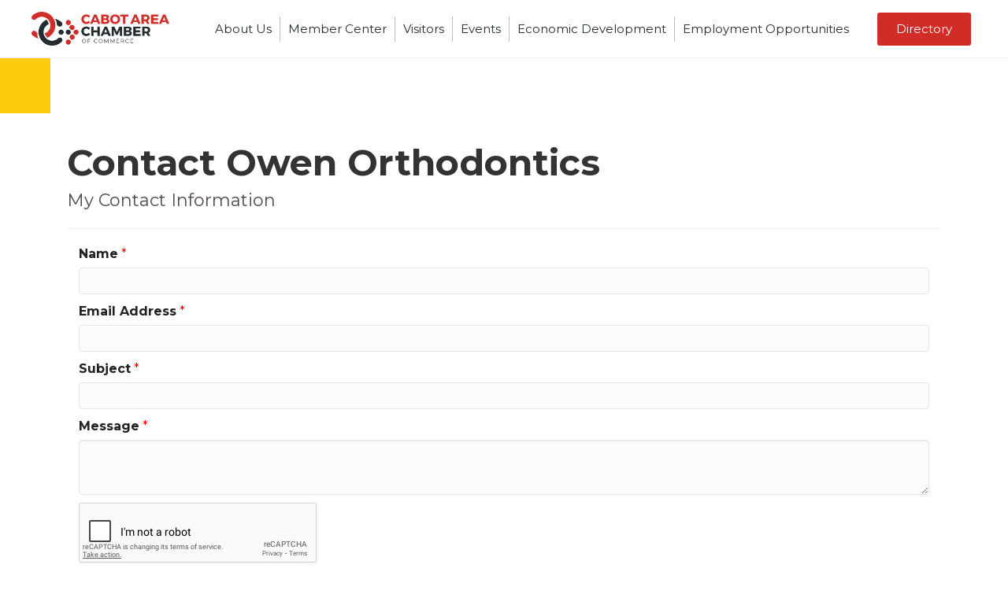

--- FILE ---
content_type: text/html; charset=utf-8
request_url: https://www.google.com/recaptcha/api2/anchor?ar=1&k=6LesdAsUAAAAAIJaNba6E4ScuAz4vFg-A7NY2aw8&co=aHR0cHM6Ly9idXNpbmVzcy5jYWJvdGNjLm9yZzo0NDM.&hl=en&v=TkacYOdEJbdB_JjX802TMer9&size=normal&anchor-ms=20000&execute-ms=15000&cb=uugvf1xfuhcq
body_size: 45767
content:
<!DOCTYPE HTML><html dir="ltr" lang="en"><head><meta http-equiv="Content-Type" content="text/html; charset=UTF-8">
<meta http-equiv="X-UA-Compatible" content="IE=edge">
<title>reCAPTCHA</title>
<style type="text/css">
/* cyrillic-ext */
@font-face {
  font-family: 'Roboto';
  font-style: normal;
  font-weight: 400;
  src: url(//fonts.gstatic.com/s/roboto/v18/KFOmCnqEu92Fr1Mu72xKKTU1Kvnz.woff2) format('woff2');
  unicode-range: U+0460-052F, U+1C80-1C8A, U+20B4, U+2DE0-2DFF, U+A640-A69F, U+FE2E-FE2F;
}
/* cyrillic */
@font-face {
  font-family: 'Roboto';
  font-style: normal;
  font-weight: 400;
  src: url(//fonts.gstatic.com/s/roboto/v18/KFOmCnqEu92Fr1Mu5mxKKTU1Kvnz.woff2) format('woff2');
  unicode-range: U+0301, U+0400-045F, U+0490-0491, U+04B0-04B1, U+2116;
}
/* greek-ext */
@font-face {
  font-family: 'Roboto';
  font-style: normal;
  font-weight: 400;
  src: url(//fonts.gstatic.com/s/roboto/v18/KFOmCnqEu92Fr1Mu7mxKKTU1Kvnz.woff2) format('woff2');
  unicode-range: U+1F00-1FFF;
}
/* greek */
@font-face {
  font-family: 'Roboto';
  font-style: normal;
  font-weight: 400;
  src: url(//fonts.gstatic.com/s/roboto/v18/KFOmCnqEu92Fr1Mu4WxKKTU1Kvnz.woff2) format('woff2');
  unicode-range: U+0370-0377, U+037A-037F, U+0384-038A, U+038C, U+038E-03A1, U+03A3-03FF;
}
/* vietnamese */
@font-face {
  font-family: 'Roboto';
  font-style: normal;
  font-weight: 400;
  src: url(//fonts.gstatic.com/s/roboto/v18/KFOmCnqEu92Fr1Mu7WxKKTU1Kvnz.woff2) format('woff2');
  unicode-range: U+0102-0103, U+0110-0111, U+0128-0129, U+0168-0169, U+01A0-01A1, U+01AF-01B0, U+0300-0301, U+0303-0304, U+0308-0309, U+0323, U+0329, U+1EA0-1EF9, U+20AB;
}
/* latin-ext */
@font-face {
  font-family: 'Roboto';
  font-style: normal;
  font-weight: 400;
  src: url(//fonts.gstatic.com/s/roboto/v18/KFOmCnqEu92Fr1Mu7GxKKTU1Kvnz.woff2) format('woff2');
  unicode-range: U+0100-02BA, U+02BD-02C5, U+02C7-02CC, U+02CE-02D7, U+02DD-02FF, U+0304, U+0308, U+0329, U+1D00-1DBF, U+1E00-1E9F, U+1EF2-1EFF, U+2020, U+20A0-20AB, U+20AD-20C0, U+2113, U+2C60-2C7F, U+A720-A7FF;
}
/* latin */
@font-face {
  font-family: 'Roboto';
  font-style: normal;
  font-weight: 400;
  src: url(//fonts.gstatic.com/s/roboto/v18/KFOmCnqEu92Fr1Mu4mxKKTU1Kg.woff2) format('woff2');
  unicode-range: U+0000-00FF, U+0131, U+0152-0153, U+02BB-02BC, U+02C6, U+02DA, U+02DC, U+0304, U+0308, U+0329, U+2000-206F, U+20AC, U+2122, U+2191, U+2193, U+2212, U+2215, U+FEFF, U+FFFD;
}
/* cyrillic-ext */
@font-face {
  font-family: 'Roboto';
  font-style: normal;
  font-weight: 500;
  src: url(//fonts.gstatic.com/s/roboto/v18/KFOlCnqEu92Fr1MmEU9fCRc4AMP6lbBP.woff2) format('woff2');
  unicode-range: U+0460-052F, U+1C80-1C8A, U+20B4, U+2DE0-2DFF, U+A640-A69F, U+FE2E-FE2F;
}
/* cyrillic */
@font-face {
  font-family: 'Roboto';
  font-style: normal;
  font-weight: 500;
  src: url(//fonts.gstatic.com/s/roboto/v18/KFOlCnqEu92Fr1MmEU9fABc4AMP6lbBP.woff2) format('woff2');
  unicode-range: U+0301, U+0400-045F, U+0490-0491, U+04B0-04B1, U+2116;
}
/* greek-ext */
@font-face {
  font-family: 'Roboto';
  font-style: normal;
  font-weight: 500;
  src: url(//fonts.gstatic.com/s/roboto/v18/KFOlCnqEu92Fr1MmEU9fCBc4AMP6lbBP.woff2) format('woff2');
  unicode-range: U+1F00-1FFF;
}
/* greek */
@font-face {
  font-family: 'Roboto';
  font-style: normal;
  font-weight: 500;
  src: url(//fonts.gstatic.com/s/roboto/v18/KFOlCnqEu92Fr1MmEU9fBxc4AMP6lbBP.woff2) format('woff2');
  unicode-range: U+0370-0377, U+037A-037F, U+0384-038A, U+038C, U+038E-03A1, U+03A3-03FF;
}
/* vietnamese */
@font-face {
  font-family: 'Roboto';
  font-style: normal;
  font-weight: 500;
  src: url(//fonts.gstatic.com/s/roboto/v18/KFOlCnqEu92Fr1MmEU9fCxc4AMP6lbBP.woff2) format('woff2');
  unicode-range: U+0102-0103, U+0110-0111, U+0128-0129, U+0168-0169, U+01A0-01A1, U+01AF-01B0, U+0300-0301, U+0303-0304, U+0308-0309, U+0323, U+0329, U+1EA0-1EF9, U+20AB;
}
/* latin-ext */
@font-face {
  font-family: 'Roboto';
  font-style: normal;
  font-weight: 500;
  src: url(//fonts.gstatic.com/s/roboto/v18/KFOlCnqEu92Fr1MmEU9fChc4AMP6lbBP.woff2) format('woff2');
  unicode-range: U+0100-02BA, U+02BD-02C5, U+02C7-02CC, U+02CE-02D7, U+02DD-02FF, U+0304, U+0308, U+0329, U+1D00-1DBF, U+1E00-1E9F, U+1EF2-1EFF, U+2020, U+20A0-20AB, U+20AD-20C0, U+2113, U+2C60-2C7F, U+A720-A7FF;
}
/* latin */
@font-face {
  font-family: 'Roboto';
  font-style: normal;
  font-weight: 500;
  src: url(//fonts.gstatic.com/s/roboto/v18/KFOlCnqEu92Fr1MmEU9fBBc4AMP6lQ.woff2) format('woff2');
  unicode-range: U+0000-00FF, U+0131, U+0152-0153, U+02BB-02BC, U+02C6, U+02DA, U+02DC, U+0304, U+0308, U+0329, U+2000-206F, U+20AC, U+2122, U+2191, U+2193, U+2212, U+2215, U+FEFF, U+FFFD;
}
/* cyrillic-ext */
@font-face {
  font-family: 'Roboto';
  font-style: normal;
  font-weight: 900;
  src: url(//fonts.gstatic.com/s/roboto/v18/KFOlCnqEu92Fr1MmYUtfCRc4AMP6lbBP.woff2) format('woff2');
  unicode-range: U+0460-052F, U+1C80-1C8A, U+20B4, U+2DE0-2DFF, U+A640-A69F, U+FE2E-FE2F;
}
/* cyrillic */
@font-face {
  font-family: 'Roboto';
  font-style: normal;
  font-weight: 900;
  src: url(//fonts.gstatic.com/s/roboto/v18/KFOlCnqEu92Fr1MmYUtfABc4AMP6lbBP.woff2) format('woff2');
  unicode-range: U+0301, U+0400-045F, U+0490-0491, U+04B0-04B1, U+2116;
}
/* greek-ext */
@font-face {
  font-family: 'Roboto';
  font-style: normal;
  font-weight: 900;
  src: url(//fonts.gstatic.com/s/roboto/v18/KFOlCnqEu92Fr1MmYUtfCBc4AMP6lbBP.woff2) format('woff2');
  unicode-range: U+1F00-1FFF;
}
/* greek */
@font-face {
  font-family: 'Roboto';
  font-style: normal;
  font-weight: 900;
  src: url(//fonts.gstatic.com/s/roboto/v18/KFOlCnqEu92Fr1MmYUtfBxc4AMP6lbBP.woff2) format('woff2');
  unicode-range: U+0370-0377, U+037A-037F, U+0384-038A, U+038C, U+038E-03A1, U+03A3-03FF;
}
/* vietnamese */
@font-face {
  font-family: 'Roboto';
  font-style: normal;
  font-weight: 900;
  src: url(//fonts.gstatic.com/s/roboto/v18/KFOlCnqEu92Fr1MmYUtfCxc4AMP6lbBP.woff2) format('woff2');
  unicode-range: U+0102-0103, U+0110-0111, U+0128-0129, U+0168-0169, U+01A0-01A1, U+01AF-01B0, U+0300-0301, U+0303-0304, U+0308-0309, U+0323, U+0329, U+1EA0-1EF9, U+20AB;
}
/* latin-ext */
@font-face {
  font-family: 'Roboto';
  font-style: normal;
  font-weight: 900;
  src: url(//fonts.gstatic.com/s/roboto/v18/KFOlCnqEu92Fr1MmYUtfChc4AMP6lbBP.woff2) format('woff2');
  unicode-range: U+0100-02BA, U+02BD-02C5, U+02C7-02CC, U+02CE-02D7, U+02DD-02FF, U+0304, U+0308, U+0329, U+1D00-1DBF, U+1E00-1E9F, U+1EF2-1EFF, U+2020, U+20A0-20AB, U+20AD-20C0, U+2113, U+2C60-2C7F, U+A720-A7FF;
}
/* latin */
@font-face {
  font-family: 'Roboto';
  font-style: normal;
  font-weight: 900;
  src: url(//fonts.gstatic.com/s/roboto/v18/KFOlCnqEu92Fr1MmYUtfBBc4AMP6lQ.woff2) format('woff2');
  unicode-range: U+0000-00FF, U+0131, U+0152-0153, U+02BB-02BC, U+02C6, U+02DA, U+02DC, U+0304, U+0308, U+0329, U+2000-206F, U+20AC, U+2122, U+2191, U+2193, U+2212, U+2215, U+FEFF, U+FFFD;
}

</style>
<link rel="stylesheet" type="text/css" href="https://www.gstatic.com/recaptcha/releases/TkacYOdEJbdB_JjX802TMer9/styles__ltr.css">
<script nonce="y8OONmzqWE2ALf9wXxGFeg" type="text/javascript">window['__recaptcha_api'] = 'https://www.google.com/recaptcha/api2/';</script>
<script type="text/javascript" src="https://www.gstatic.com/recaptcha/releases/TkacYOdEJbdB_JjX802TMer9/recaptcha__en.js" nonce="y8OONmzqWE2ALf9wXxGFeg">
      
    </script></head>
<body><div id="rc-anchor-alert" class="rc-anchor-alert"></div>
<input type="hidden" id="recaptcha-token" value="[base64]">
<script type="text/javascript" nonce="y8OONmzqWE2ALf9wXxGFeg">
      recaptcha.anchor.Main.init("[\x22ainput\x22,[\x22bgdata\x22,\x22\x22,\[base64]/[base64]/[base64]/eihOLHUpOkYoTiwwLFt3LDIxLG1dKSxwKHUsZmFsc2UsTixmYWxzZSl9Y2F0Y2goYil7ayhOLDI5MCk/[base64]/[base64]/Sy5MKCk6Sy5UKSxoKS1LLlQsYj4+MTQpPjAsSy51JiYoSy51Xj0oSy5vKzE+PjIpKihiPDwyKSksSy5vKSsxPj4yIT0wfHxLLlYsbXx8ZClLLko9MCxLLlQ9aDtpZighZClyZXR1cm4gZmFsc2U7aWYoaC1LLkg8KEsuTj5LLkYmJihLLkY9Sy5OKSxLLk4tKE4/MjU1Ono/NToyKSkpcmV0dXJuIGZhbHNlO3JldHVybiEoSy52PSh0KEssMjY3LChOPWsoSywoSy50TD11LHo/NDcyOjI2NykpLEsuQSkpLEsuUC5wdXNoKFtKRCxOLHo/[base64]/[base64]/bmV3IFhbZl0oQlswXSk6Vz09Mj9uZXcgWFtmXShCWzBdLEJbMV0pOlc9PTM/bmV3IFhbZl0oQlswXSxCWzFdLEJbMl0pOlc9PTQ/[base64]/[base64]/[base64]/[base64]/[base64]\\u003d\\u003d\x22,\[base64]\x22,\x22woo/w70uBFhqACtbXVxUw7h1wpzCvcKcwpbCqC3DhMKow63DvWt9w55Tw6Nuw53DsSTDn8KEw4bClsOww6zChDklQ8KZVsKFw5FcQ8KnwrXDpMOnJsOvQcKNwrrCjVs3w69cw7TDmcKfJsOLFnnCj8O/[base64]/CvcOjw5PCuDDDhsOpDsOyEsKyw6cccVgrw7lhwpQsVRzDmE3Ck1/DqiHCriDCk8KlNMOIw58Swo7DnkvDi8Kiwr1Mwp/DvsOcBEZWAMOnG8Kewpc4wq4Pw5YaDVXDgybDlsOSUArCi8OgbUNYw6VjZMKdw7Anw6hfZEQww6zDhx7DgBfDo8OVIsOfHWjDqR18VMK4w6LDiMOjwpzChitmGgDDuWDCocOcw4/[base64]/DpkbDusOtw7XCriN7wpojXC5sB8KXA3vDk1QFT3TDjMKiwp3DjsKyRTjDjMOXw607OcKVw4HDgcO6w6nCl8KNasOywqpEw7MdwrbCrsK2wrDDncKHwrPDmcKowq/[base64]/wp5TZUXCmcKYwqjDkWjDqX3DtEpQw6fCrMKSBsOaV8KHf13DpMOgcMOXwq3Coj7CuT9nwqzCrsKcw6bDgzTDrC/Do8OzKsK0GkpsGcK/w4XDtMK2wqAdwp3DicOtfsOqw55Ow5s0WRnDp8KTw4YxaSVHwo1caUXCrBHCv0PCrCFiw4wlAcKEwovDhDhwwrpkLXbDhB/CmsOlDldVw6MlcsKDwrspVMOCw4Y5IlPCglTDuQRTwp/[base64]/CsGsvdMKowpbDn8KEw71oYcKMJcKkwqcow7kGYw/CisOOw77CpcKhejdew4Iew6jCrcKscsKIEMODVMKoEcK/Fn4gwpUWemEmVSrCvmpDw77DkT9Fwo1lPjl3bMKRJcKgwqwHCcKeITMawrcLQcOlw5kbNcOyw5xjw5AlWBbDn8OWw4pNGcKCw5hab8OubRXCs1DCukbCuh/[base64]/DjMOcQ8K8wqovZcOddcKaDsKcVnNsQh98OTPDtXsNwqJEw6bDgEBHUMKjw4jCpcO+GsKuw5lqBVACMMOgwo3CujHDui/CgsOFa1BTwoYuwoRlWcKIdhbCqsO+w6zDmwnDqVh2w6PDjEPDlwbCswEew67DoMO2w7sJw7YMbMKtNmTCvcKDHcOswqPDkBQQwqPDusK0JwwxVMOHO2A+bsONSXrDscKrw7fDimN2ERwow5TCoMOsw65Wwp/Dq3jCjQRNw5zCri1Owp41YBADVWjCocKbw7rCqcKdw5w/MD7CgR18wq92NsKzZcKTwoLCsCEvShbCvkzDknk9w4k9w4fDtg1FXk53DsKiw41sw4Bcwqw+w4fDkRXCizDCrMKxworDtxQMSMKdwr3DgD8bQMOdw6LDv8KRw5jDjGvCl1xybsOJM8KrJcK3w5HDucKSLyxSwoLCoMOKVEEnGMKxKA/Co041wqh3d2pFKMOEeUXDoGPCn8OEGcOzZyTCskMwY8K6VMKew7LCm3xTU8OnwrDCksO1w5fDvjV9w7xWDMO6w7sxO03Dljh4H2Zlw4EXwosaO8ObNzgHfsK1bxfCkVY+bMO5w70ow7DCtsO/acKWw4DDkcK/w7UVQDbCosKyw6rCp0nCkF0qwq0qw4VCw7rDtnTCisO5P8KUw7QDNsOzccK4woc/GMOQw49dw6vClsKFw4XCsQjCg0p/[base64]/woZuw4RZw41YOSkdJhPCsTDCusOSIBUew7rCr8OmwojCoDAOwpMHwrfDo0/DmQYKw5rDv8KYIMK6McO0w503K8KnwrRIwqbCjcKYaF47XcOzIsKew73DlnAWw7AswpLCn1PDgXdBU8Kow5gRwr4zHXbDqcO6XGbCo3RORMKSHHLDjiLCrV3DtwZJJsKkCcKww6vDlMKRw6/[base64]/CoxMSHMKIwptoEWnDgcKPLhjDnMOPPEJsVwLDp07CvmQ1w71BWcK5TsOdw5/CtsKiRWHDjMOAwoHDqMKkw4R8w5UKaMORwrbCn8KTw4rDvmDCuMKfBy9xUV/Dt8OPwp9/JxQUwp/Dun1qbcO/w65UYsO7RFXCnTzClUHDpgtPOhHDosOowrVpPcO/GTfCoMK/TEJzwpTDpMKow6vDgUbDv1oPw5o4dcOgMcO2ZWJOwrDCkgfDmsOxLGzDjkdTwqvDsMKCwrgRYMOMTFrCscKWG3bClkdXXsO8DMOZwpTDlcK/R8KYLMOhUWJ6wpDCv8K4wr7CpsKsDyXCucO4w7Q2CcKLw6fCrMKOw4NLMiXDl8KLEjg+WVTDqsOPw4nDlMK5QFEcV8OLFcOowqs8wpoTXGPDqcKpwpEMwpDCiU3DtmfDlcKlEsKxbTMVGsKOw59Rw6/[base64]/fsK8woJ/Y8OtwpppwqhNw5XDtk5RwqpRWwHDrcOta8KULD/DuDVXABXDvSnChcK/SsO9DmU6Q3vCpsO9w5LDpHzCnzgJw7nCjgfCscKCw7HDtsObFcOsw6vDqcKgblYYPcKVw7bCqEZUw5vDjFzDi8KdKFnCr3FQUH0Uw7nCrE/CqMKxw4PDtmwtw5IXwo4ow7QlVB3CkwLDhcKwwpzDkMKVUMO5Sjl/PT3DhMOIQjXCpQ5QwrXCkG0Rw6YNGQdWWgYPw6PCisKFCTMKwq/[base64]/[base64]/[base64]/Dl2YcNMO0REhxDsOoQMKWP3/CrMK9G8KVwpzDvsK4Zgh3woEOTRxww75ow6vCpsOVwpnDpi7DoMKSw4VSScO0YW7CrsOuQFlRwrbCh1jCjsK7D8KAXVdQEjnCvMOtwp7DgUDClQ/Du8Olwrw6BsOtwozCuhTCtQNMw5FLJsKpw7vCtcKIw43Cp8OGYhDCpsOxRBLDozIaJMO8w7Q3DGpgDAAFw4dRwqU2UFsowpjDtsObV2vCqQhFT8OpQF/DuMKJWsKHwoExOmbDucKFW3DCvsKCJ2pkX8OsTcKBBsKUw4jCp8ODw7dgfsKbEcOxw4slE23Dk8KeV37Ct3hmwrYowqpmLX/CjW1FwoQQQAPCuTjCrcOywrQ8w4ghB8KjJMK6SsOJMcKFwpHDssO9woTDokAZw7l9GFV7DCw2KMONY8KtDcOKU8O3T1kbwoI0w4LCmsKZQcK+TMOzwqcZQ8Ouwp1+w5zCqsOYw6NkwqMMwrnDpj4/Rg3DuMOUZsOrworDs8KUd8KafcOLCWzDtcKpwrHCpAh7woPDh8K/aMOdw58MW8O8w4nCm39qIXpOwqh5Sj3Dq0lywqHCvcKuwrtywpzDhsOkw4rCrcKmTTPCqE/Cg1zDt8KCw6AfW8KWCcO4wpk4Hk/CgkvCpSEtwrprBz7CtsKqw4DDlT0sGn1ywqtHw75zwodiMhTDv0bCpkpnwrJaw4Isw49zw7jDhm7DusKOwqLDvMK3WGU/w4vChyDCqMKEwqXDq2XCg1t2Cn1Sw7HCrjPDm1kLH8KtXMOgwrcnNMOLw5HCkcKwMMO3H1V5LjkDRMObfMKZwrJbNkPCt8OWwrAtDDkHw4ArYVTCjnbDp0A4w4XDq8KiOQPCsA0ncMOEO8Otw73DlS46w49qw4DCjBhGEcO/wonDnsO4wp/Du8KZwrZ/OsKRw5sVwrTDkRhTcXgMB8KiwpbDmsOIwqrCuMO1JSwYYXsYVcKjwoYWw5t6wp7Co8Oew5DCrxJuw5RNw4XDgcOAw7HCpsKnCCsPwokSTzo9woDDtQBuw4NWwp7CgcK4wrBSY3w4dcK9w5Z1woNLThlVZMO0w7YRfXUOegrCrV/[base64]/[base64]/CjsK/b8KJw5vCpMO5wpMJeBQuw4rDicKKKsOrw5Y3b0XDrzLCgcOwdcOLLT0kw6TDl8Kow4YYZ8OgwoFfN8O3wpBLecKYwppBE8KYOC0cwokZw5zCh8KDw5/CqsKSTcKEwoHCg1wGwqbCsyXDpMKfVcKqcsOhwpEdVcKmIsOXw6AMU8Ogw6HCq8KZREEow4d/CMOQw5ZGw4tYwoTDnxjCvEzCjMK5woTCr8OWwrrChTjClMK5w7vCm8OsdsOmdzEMAmJDLX7DpEshw5/CvnzCp8KWYQEWVsKWXhDDmyjCl3rDisO7HcKvSjXDmsKaTiXCs8O9IcOeYV/[base64]/DrkzCi8KFQMOowq9mw7/[base64]/DjMKVw4lcwpdTNcO8XW/DoiDCiMO3w5tjXXjDt8OBwrdhf8Ofwo3CtcKJb8OLwq7CtyMfwq/DoXhVGcOtw4vCucOTMMKVKsOYw6UAZsKww69dfcOpwrbDpj/[base64]/CqcOUJiDDpi9QwpzDvcKHw4IIw7bDrsK6UMOSQFDDqWvCucOWw5fCkGA6wqTDvcOIwpfDoB0KwohSw5YFX8KgP8KMwprDlHJIw5gdwpHDtCM7wr/[base64]/DrjfDqsK7LD8Iw68xbUTCmXMbwp4lPsK/wohgOsOKZT7CsUpOwqACw4zDqGdqwqJpP8KDdgrCui/CkUtTYm5LwrdJwrDCh1B2wq5Sw6FqdS7CtsOOPsOiworCnGwqeB1CIAPDvMOywq/DjcK9wrFlP8KiZ1Yuwo3ClyIjw5/DlcO/SibDnMKJw5EVAk7DtgFRw651wr7CtnVtR8OZex9tw5IeUcKmwo4GwoMeRMOfacO9w714DFbDhVzCtsK7KsKHFsOSOcKVw5PClsKFwp4iw77DikESw6vDqTnCt05jw5QXCcK7UD7CjMOKw4/[base64]/[base64]/[base64]/[base64]/w6bCpHB/[base64]/[base64]/[base64]/CtnY8w6UsAlXDq8OCb8O+HsObYglwwrvDqh5ewpDCnDPDq8Obw442Z8OBwrF5eMOmfMKRw4cBw4/[base64]/Dl0vDjcKrw5ptVcOUwqEHw6nDisKRwpPCvDrDpjwJLcORwqp/SMKqPMKDcWhDaHMkw47DhcOubU81c8OPwqoBw5gQw6sUfBIbXS8sK8KKZsOrwo/DlcOHwrPCm2HDt8O3HMKgJ8KVA8Kqw7TDq8K5w5DChm3CsA4kH1FCWHfDusOJZcOhBsOQF8OhwqFhEG5dCWLDmhLDtk1swo7DsEZMQsK5wqHDpcKkwrxvw7tnw5/DtMK0wrrClcOob8KTw43CjMOTwrMLSinCkcK0w7XCjMOSMjrDgcOcwp3DvMKzLRfDkyUiwqdhI8KiwqbDvBNEw7kDeMOJWUEJdFxdwpPDsWIuO8OId8KVeG4/VUlKKcOdw5jCgcK/[base64]/DoFPDocO8w68PwonCv8KfbQLDrToKwpHDiQJ3cB/[base64]/Ds2ZTBsOUwrUdwq7Cg8OOwr5Hw5Vuw4DCn1ZdMRfCn8K1XSpwwrPDucK2Dz8nwoPCk2bCkTM8GTjCilgfEhXCpW/[base64]/fELCocKwwpZGfBTDuMOswq3CvcKDw5IQw4/Dj8KBw43Dj1/DgsKcw5bDpRHCnMOlw5HDkcKDQWnDiMOvDMOEwrBpY8KJDMOYGsOQPl8pwrg9VsOSF2DDnEjDjnPCkcOIVRPChlXCjsOEworCmVbCg8OowocfNHB5w7J2w5lHwqPCm8KCCMKAKcKDJz7CtsK2f8OlTQgRw5HDjsKnw6HDisOEw4/CgcKFw7xkwozCicOJD8OJJMOMwotVw6kcw5MDKEDCpcKXS8Kwwo0lw4Jtwp9iICpfw5tBwrcnK8OTIgZIw6nDrMKsw7TDv8KeMF/DqAHCtwPCmU7Dp8OUP8OfNlLCi8OEC8KHw799CH7DolzDpzvDtTQawqLClB8Fw6XCj8KPw7IHwoJ9c1vCtcK1w4Z/PlxfQcK+wpjCj8KGHMOyQcKRwpoia8O0w5XDssO1FRJ1wpXCpSNMKU95w6TChMOTN8OjcSTCmVV/[base64]/CjE3CqSM2JUINwqnDjnbCoilJaGIWTUUtA8KRw54/YlDCnMKuwqgxwpMIXsOjMcKsCTxkAsO6wopfwrVMw7jCgcORXcKOOFPDhsKzAcK5wr/[base64]/ChMKiwoXDumQ8w73Cl8OPdwMfEcKnFT/DpxXCoD/CmsKiTcKswp3DrcK4SRHCisKWw6gFA8KOw5TDjnjDpcKrKVzDl2zDliPDi2jDjcOuw6hRw47ChBjChFU9wpYAw750GMKfZMOiw7JuwoJ4wqrDjEvDkVZIw67DpR/DiWLCiWpfwq3DocKLwqFSCgjCogjDucOww7YFw7nDh8KVwrbDhE7Ci8OKwpjDjMKyw5cWAkPCmGHDv1hbLGnDinkOw5AXw4rCgl7Ct0rCsMKxwo/CuTknwpHDu8Kewpo7bMOfwphiE3bDvG8hEMKTw5EHw5HChMO9w6DDisOTJA7Dp8K4wr7CpD/DqMK9acK/[base64]/CsgDDpMOKwqXDiyFCw5zCmHXDncKWKmjCiMOCBsOSw787BW/[base64]/[base64]/Dv8O8HUQWR8KPw6MAw4jDhUfCnh5ww6HCg8ORwppqAcK7C2rDvcO/FcOZWQjChErDv8KJf35uHjzDs8KEdmnCkMKHwr/DjAzDoDnDpMK1w6tdAGZRAMOBUENAw4Ynw6ZeV8KTw7wfDVPDtcOlw7vCq8K0eMOdwrtvXzfCjlbCm8KfS8O1wqHDq8KgwqLCncOjwrTCv2RKwpcDWFzCmAANdETDuAHCmsO6w6/DrGsywpZ+w6sMwoUVTsKLUsOJAiLDi8Kuw6JhDmJfZcOfCxIKacKrwqwRQcOxIcOHV8K4ZynDnSRcNMKRw49lwpvDj8Olw7TDpMOQVgMwwrkaZcOvwqPDvsKsIcKfXsKDw79lw6JIwr3DokfCj8KXFWwyK3vDu0fCkm1kSyN+RFvDrxXDrXTDssOdViQuXMKjwoHDi3/[base64]/AT4WV8OQZWnDsh/CpMOdw6jCv8OCV8ONwrUPw7/DusK1GgzCscKoVMO4Xj9ZCcODCnPCjzkaw6vDhQLDlVrCmCTDnR7DnmUXwoXDiArDl8K9GSAVDsK7woVcw7QBw6/DgDEXw55NC8KreRjCucKKNcOZSknCrinDuSkBGysjIsObKsOow70yw6RTO8OLwpnDgW0uNHTDs8K7w4t1MsOTFVzDisOOwr7Cv8OSwqgDwqtcXl9lN1/[base64]/DnsKKc1fDvDAdwovCpMO2wqjCr8KrCiBkwqJ1wqzCpRoeHMOdw6jDlRYJwrwJw7MoacOTwqvDi3YVXntgMsKCfMOhwqs6QsOhVm/Dh8KJOMOKIsOKwrYUVMOLYMKswpl0SgHCqwrDnB1Dw4hiWU3DgMK5e8KGwoM5V8KYS8K4L2jCqMOOSMOXw4TChMK/CEdIw6ZPwrHDrjRMwojDjAwPwp7CgsK6G0ZvOTsjTMO7CXrChwN6RAEpAQTDs3bCl8OtFDI/wp9hRcOEI8KpBsOLwoduwr/DvwFbMALChy5GTxlnw6FzRy/ClcK7IjzDr153woNsJi4OwpDDo8Oyw7jDj8OwwoxHwovDjShhw4bDiMO0wrTDicOXYTcEA8OIH3zCr8KPfsK0KSXDgXMow73CicKNw5vDicK1wo8AUsKQMSTDp8Ozw6Ijw7DDtg/[base64]/[base64]/[base64]/DgMKjLsOZwobChsOcwrVsw6ILfkzDsMKlNgFrw4rCv8OBwoLDgsKAwqx7wojCjsO+wpIHwrjCtsOCwp/Cn8OlagsrUS3Do8KeF8KUdgDDtB0NGnLChSNQw7fCnC7ChcOIwrMpwog8e2BHQsK4w4wFX1gQwoTChCthw77DhsOSUhV1wrl9w7HDgsONMMOOw4DDuEcNw6vDsMO4PHPCo8KQw4bChjMnC11zw7hdN8KKWA/CtiPCqsKCdsKBCcOywonCli3Cu8OQQsKwwr/[base64]/DncOJH1JIw6UQw5zDtChOw4/CsxcFVifDqCgkacOuwoTDmUB8VMOLcFJ5ScOMGD4hw4TCpcK+CgLDpcOWw5XDtgAEwqDDuMO3wrwVw4nCpMOVFcOATRBewqrCnRnDqmVrwqHCoRlCwoTDncKbKlImb8K3PQ1qKkXDtMKPIsKdw6jDp8KmbEsiw5lAE8KxVMKQJsKQHsOqE8Olw7/Cq8OwKyTClxEswp/DqsKOa8Kvw7hew7rCvcOnFDVPZsOtw4vDqMO/UzoWTMOdwol5wpjDkXPCnsOCwoN+SMKvTsObGsKvwrrCjMKmfkMOwpcrw74xw4bCvRDCpcOYFsOJw4jCiC8nwoU4w55ywpJbwozDu13DpyjDpXRIwr/CqMOKwoLCiXXCpMOnwqbCtnrCuyfCkD3DpMOEW2zDoBLDv8OSwpbCvcKYPcKuScKDNMOEFcOyw5PCr8OuwqfCrB4LHjIgTE5OKcK2LMOOwqnDtcObwqscwo/[base64]/DhmlyXUTCtioda3o2GF3DpVnDlwrCgCnCusK5WMONQcKsTMKuPcOzRHEcKwJmecK5DCYcw7bCosOWbcKHwrlew5giwpvDpMOQwoVywrjCvn/DmMOSBcK8w5xbEhNPHTrCoHAuOBLDvCjDp2cfwok8wpzCtwQ1EcKqHMO3AsKzw53Dh0omOETCicOywr40w6EXwojCjcKDw4ZNVFN2CcK/dMK4wrBBw5xiwo4xSMKgwo9Vw68SwqkJw7nDhcOjIcOiGiM5w4bCtcKiPMO3BzLCgcOlwqPDhsKswqAkdMKnwpXCvALDoMK2w7fDtMOUT8O2wrfDr8OgJMKHwp7DlcOESsOqwpltFcKqwrrCqcOMW8OGB8ObOy3DpVUrw4psw4/[base64]/DoMOLEcOMZHLDrsKpw7/CqhvDvsKHw7x7w49UwoHDhMKIw7oWMChUT8KHw5wLw5LCjRB+woR7b8O8w5tbwqp0KcKXT8KCw6rDlsKgQsK0w6oRw4zDs8KMFjczbMKxcXnDjMOqwqliwp14wp88w63Dq8ObQMOUw4bDpsOqw643MmTDp8K7w6DCk8KcMiROw4LDhcKfMQLCkcO/wqXCvsOXwqnCrcKtwp40wpTDlsK8a8OsOcO/[base64]/[base64]/Dt8OKZiMcw7Jfc8O6w4zCrcOowr0tw4h6w4XCqsKYGsOtLjwZKsOIwrUJwqnClcKHQsOUwpnCqEjDtcOoYcKiVcOlw5Bww4bDkz1Hw5DDtsOiw7/[base64]/[base64]/[base64]/ZhPDuwJlw57Dr8OVL05Rwqx6K8Oqw7LCj2PDqxN7w5EvAsOZGcOVOSDCun/CisOqwqLDkcOfXgA7fTQDwpECw4cfwrbDv8KAGV7ChMKJw7BtFQB6w6ZYw53CtsOnwrwcCcOxw4nCgRDDthZpHsOywqZHCcKDbG7DgsOZwrZjw7bDjcKbXUDCgcOUwpw1wponw5bCv3QzOMKXTgV1bRvCrsK/[base64]/Cug5XwpPCisKDG8KOGCjChMKtwoxBDcOLw6/[base64]/Cj0fDmcOabMKIw6kHIMKJZEERw4E8BsOFDEB/wpnDkTcocmoFwqzDvHx9wrF/[base64]/[base64]/CgMO6w5EifTcEw6tiS8O4AcOhw5HDpgZodcOrwr9CYcO6wozDhSvDrlTCgXwuecO8wpQkwqBCwr9+VW/CtMO0ZWIuF8OBSVsywrwvTWjCk8KCwpMETsKJwqQowp3DmMKbw4E7w5fCqT7Dj8Ofwrg1w4DDvsKDwolkwpEgWcOUGcK4FCJ7wqLDvcKzw7rDsQ3Dl0Epw4/Ci1k1acOBLlhow7Mnwp0KMRLDgjJ4wrBWw6DCr8K5w4PDhHFwZcOvw6jCpsKBSsOrL8Kvw7tIwqfCo8ORf8OMYsO2T8KfWjnDsTl1w6XCuMKOw7rDhCbCqcO9w69zJiPDojdTw59mQHPDnCLDgcOaXllKecKiG8Khwq3DnW5/w5rCnBfDoCzCgsOZwqUCaV/Ck8KWVxR+woQCw78ow7fCs8OYcQA8wqjChcKTw7EGbyLDucOywpTCtUJqw5fDocKsIyJDUMOJM8Otw6rDvjLCkcOSwrHDrcOzK8OrY8KVCsONw5vCh2jDqihwwpbCtGJoOihWwpAccmENwrDClkTDkcKBF8ONW8OVdsO1wofCuMKMQcOvwp/[base64]/DlsOaBkxhM8OLbsK+XQ/CuTTCgMOTw7NaMUTCgFZCwoALSMOlMlkqwrDClcOvdMKLwqbDjRR7MMKoXFdFdMKwVy3DjsKBTELDlcKLwrBcZsKGw7XCocO5JUosYzvDt3o1YMKHYRnCi8OwwpvCkcOdSsKPw4dpXcKle8KzbEAwLS/DtChhw60nwp3DksO+NsOed8OVf1dcQzXCgAoSwq7CnEnDuRFyVF4LwowmfcK9w7UAAA7Cl8KGVsKlQ8ObbcKxb1F9Tz/DllvDocO4XsKlQMO1w7DCpjHCncKVYw8WDmvCrMKiYSoPHGlaF8KIw5zDjzPCiz7DmTwZwqUFwovDuS3CizVDUMKxw5jDl1nDosK8Hy7CkQVCwrfDpsO/wrh/[base64]/wr/DjcOfJCdxAF/Dk0IFwrHDuCsAAcOZGsKJw4XDh8O+wp/Du8KRwrlzVcOqwqTCm8KwecKjwoYgWcKnwqLChcO0VcKZMhHCjxHDpsOVw49KdmtzXMOLw5nDpsKpw7YXwqdyw5szw6tLwqMJwptfJ8K4EQcawqXCgMKcwqfCoMKfagQywpfCucOKw7tcDC/CjcOewrlgXsK4RSt5BMK7CS1Dw5V7AMOUDSNTfMKbwoBXLsKqZy/CrHk8w4tnw5vDucO5w5HCjV/Dq8KTMsKRwpzCjcKRWjPDvMKgwqrCvDfClyI4w77DiQMBw7YMT23CkcK+wovDjBTCrW/CuMONwotRw70pw6Q0wpQEwrvDtwgzBMKQU8Kyw7nCnh1Zw5xTwqt/IMODwrzCvCLCucKmR8OlbcKtwojDiVTDoA4dw4zCmsOKw6kgwqZ2w7HCicOQbhnDpmB7JGfCuB/CkQjCkxNGMxzCscKVFxN+w5bCvkPDvcOXW8K/[base64]/CmWxVw79sSsO8THPDnsOoP8O1FT7DggI/w7jCn3vCosKkw4/[base64]/DiMKTw7fDmcOcNVPDpx/DmcO1w63DpWh5aMKpwpJMw7vDphLDssOPwokZwrAXW0XDuR8MTzzDoMOjYsKnKsKIw67CtTgwd8KwwrZ3w6fCv0MUcsO9wpU/wo7DnsKew6Z/[base64]/DqEFMR8OQHcKbwpUow5bDuMOnJH4/GsKmYMKXTcOBw5ZNwrnDn8OnOMOrFsO+w4tPZzttw50ewpJCQBQRNkDCscKeSUvDqcK5wozCtTPDuMKhwpLDghkOZg8qw4rDqsOsHXo9w4l0MC4ADhrClC4AwpTCisOWJ1ofb34JwqTCjRDCggDCr8KPw5HDmCIRw5VIw74TKcKpw6jDvnxrwpkLCGtOw5wmI8OHeB/DgSo4w785w57CrUs0Ow8HwqQeC8KNBGIGc8KOYcKjJnRbw6PDuMKDw4l3JU7DlzjCuUPDmVVHIwnChhjCtcKTOMOrwr47TRYRw703OiLCqCkgZD1Kfj9GBQdLwoBpw5Jmw7ZcAsK0JMOzcEnCiAtaPwDCocOtwq/Dn8Ouw6pJV8OQFV/[base64]/[base64]/w5EYS8O/FiEVw4zDscK8K8O5wpFNw4k6XDcZT2zCtwYIAMOMOAXCnMOQOsKWTFcNNcOJAMOdw57DsDLDgsOywrsqw4peE0VZw53CtSQtXsOKwrI4wpTClMKVF0cTw6jDtRRBwrzDpARaEXfCq1/DlsOzUlVwwrHDnsKuw7gowqXDkGPCiGzCqn/[base64]/CkcKHeXwwOsKaGyE6w74QZDDDlAwyPHTDosOpwqAsFkDCvw3ClGzDgSkmw7Jsw5nDgcOcwojCusKww57DoEfCnMO9Ok/[base64]/CpygEVsKPwq7DnV8Eam1Sw4vDlsKDDcORw6TDpAF7McOFGXTDrgvCon48wrQIN8OPAcO+w4HCg2TDiBMaS8OvwpNmacO5w5vDusKXwoI9K2YFwoHCoMOQeRF4Uh/[base64]/ClMO/wojDjsKGw69ZGFI8wovDv8Kkw7lzfMKLw4bDosOHDMKhwq7DosOlwovCrxY2NMKWw4VHw6h8YcKWw5jCtcOVEzDCk8OZVCzCjsKxCTfChMK8w7bCiXfDoR3DsMOJwp8awr/CncOrC0LDkCjCk3/Dg8O0wobDpRnDsU0Hw6E0AMOHXsOmwrjDuDPDvRLDiSTDmh1TKl5JwpVcwoXDnyUJRcKtDcO4w5NRXx8Cwr1ARyXDnSfDusKKw4HClMKTw7cCwqFrwoliTsO9w7Uxw7XDvsK4w4Arw77CtcK/csKocMOvLsO0NREHwrAFw59pY8OMw5p6cAfDpMKVHMKMQSbCm8OjwrTDonjCqsOyw5pNwpA2wr4Cw5bCoQkKOsKrXxphHMKUw79tWzZYwp/CiTvCiSJTw5LCh0/DuUrCpRB+w5YCw7/DtkUFdULDkEvDgsKEwrVRwqBwM8K6wpfChEPDhcKOwpp/w6zCkMOuw6rCsH3DgMOww5ALU8O1bTbCjcOsw4d5THxzw4VbF8OywoPCrXPDq8OUw5XCnxfCvcOYdlzDt17CqTHCrTZRMMKRYcKuYMKMcsKWw5ZwEcKXTldCwpdSJ8Kgw6PDihUnRkpXTHRkw6HDr8K1w6EQdsO2PgpLRRx4WcKFI0l/BT5bKRlQwosDGcO3w7Y1wpbCtcOKwod/ZTgXI8KOw4ZIwqfDlsOsX8OeT8OnwpXCpMKGJQZGwobDpMK/A8KJNMKBwonCvsOsw7xDcUMgesO6cQVQHAcrwrrClcOoUxBsFV9zPQ\\u003d\\u003d\x22],null,[\x22conf\x22,null,\x226LesdAsUAAAAAIJaNba6E4ScuAz4vFg-A7NY2aw8\x22,0,null,null,null,0,[21,125,63,73,95,87,41,43,42,83,102,105,109,121],[7668936,780],0,null,null,null,null,0,null,0,1,700,1,null,1,\[base64]/tzcYADoGZWF6dTZkEg4Iiv2INxgAOgVNZklJNBoZCAMSFR0U8JfjNw7/vqUGGcSdCRmc4owCGQ\\u003d\\u003d\x22,0,0,null,null,1,null,0,1],\x22https://business.cabotcc.org:443\x22,null,[1,1,1],null,null,null,0,3600,[\x22https://www.google.com/intl/en/policies/privacy/\x22,\x22https://www.google.com/intl/en/policies/terms/\x22],\x22jaDmEUBa/cmen4qevxz2cVGXWon3xFI5e2CMIZl/BWM\\u003d\x22,0,0,null,1,1763263101156,0,0,[27,6,179,14,88],null,[126,109],\x22RC-8VmdYT8GGR-ygQ\x22,null,null,null,null,null,\x220dAFcWeA7YfnWXsosPvnWS1vKtfff4fxxPxoECu0maUqN_CP0Ri_igxF12CaFYcrlBrOQOE3lqF9-jDbvKpiJi6o6aEplmj219jQ\x22,1763345900957]");
    </script></body></html>